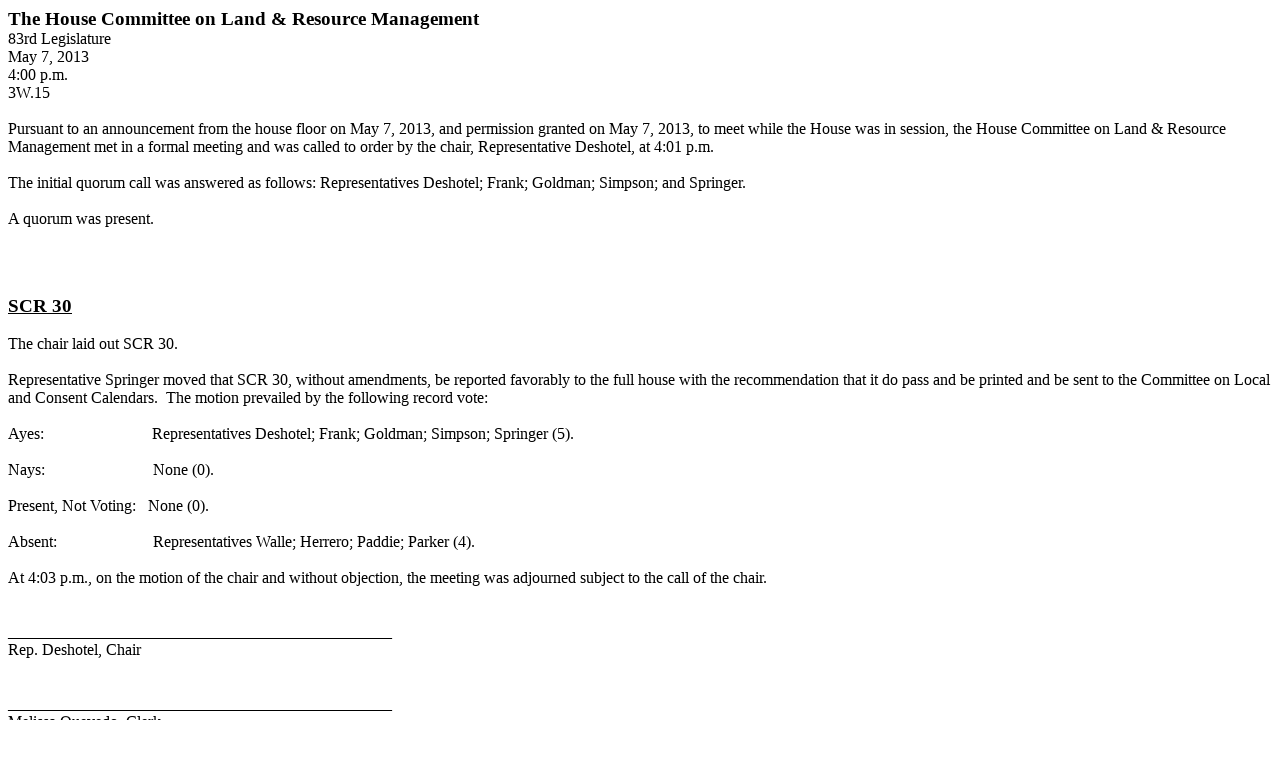

--- FILE ---
content_type: text/html
request_url: https://www.legis.state.tx.us/tlodocs/83R/minutes/html/C3602013050716001.htm
body_size: 1754
content:
<html>

<head>
<meta http-equiv=Content-Type content="text/html; charset=windows-1252">
<meta name=Generator content="Microsoft Word 14 (filtered)">
<style>
<!--
 /* Font Definitions */
 @font-face
	{font-family:Calibri;
	panose-1:2 15 5 2 2 2 4 3 2 4;}
 /* Style Definitions */
 p.MsoNormal, li.MsoNormal, div.MsoNormal
	{margin-top:0in;
	margin-right:0in;
	margin-bottom:10.0pt;
	margin-left:0in;
	line-height:115%;
	font-size:11.0pt;
	font-family:"Calibri","sans-serif";}
p.MsoHeader, li.MsoHeader, div.MsoHeader
	{mso-style-link:"Header Char";
	margin:0in;
	margin-bottom:.0001pt;
	font-size:11.0pt;
	font-family:"Calibri","sans-serif";}
p.MsoFooter, li.MsoFooter, div.MsoFooter
	{mso-style-link:"Footer Char";
	margin:0in;
	margin-bottom:.0001pt;
	font-size:11.0pt;
	font-family:"Calibri","sans-serif";}
span.HeaderChar
	{mso-style-name:"Header Char";
	mso-style-link:Header;}
span.FooterChar
	{mso-style-name:"Footer Char";
	mso-style-link:Footer;}
 /* Page Definitions */
 @page WordSection1
	{size:8.5in 11.0in;
	margin:1.0in 1.0in 1.0in 1.0in;}
div.WordSection1
	{page:WordSection1;}
-->
</style>

</head>

<body lang=EN-US>

<div class=WordSection1>

<p class=MsoNormal style='margin-bottom:0in;margin-bottom:.0001pt;line-height:
normal'><b><span style='font-size:14.0pt;font-family:"Times New Roman","serif"'>The
House Committee on Land &amp; Resource Management</span></b></p>

<p class=MsoNormal style='margin-bottom:0in;margin-bottom:.0001pt;line-height:
normal'><span style='font-size:12.0pt;font-family:"Times New Roman","serif"'>83rd
Legislature</span></p>

<p class=MsoNormal style='margin-bottom:0in;margin-bottom:.0001pt;line-height:
normal'><span style='font-size:12.0pt;font-family:"Times New Roman","serif"'>May
7, 2013</span></p>

<p class=MsoNormal style='margin-bottom:0in;margin-bottom:.0001pt;line-height:
normal'><span style='font-size:12.0pt;font-family:"Times New Roman","serif"'>4:00
p.m. </span></p>

<p class=MsoNormal style='margin-bottom:0in;margin-bottom:.0001pt;line-height:
normal'><span style='font-size:12.0pt;font-family:"Times New Roman","serif"'>3W.15</span></p>

<p class=MsoNormal style='margin-bottom:0in;margin-bottom:.0001pt;line-height:
normal'><span style='font-size:12.0pt;font-family:"Times New Roman","serif"'>&nbsp;</span></p>

<p class=MsoNormal style='margin-bottom:0in;margin-bottom:.0001pt;line-height:
normal'><span style='font-size:12.0pt;font-family:"Times New Roman","serif"'>Pursuant
to an announcement from the house floor on May 7, 2013, and permission granted
on May 7, 2013, to meet while the House was in session, the House Committee on
Land &amp; Resource Management met in a formal meeting and was called to order
by the chair, Representative Deshotel, at 4:01 p.m.</span></p>

<p class=MsoNormal style='margin-bottom:0in;margin-bottom:.0001pt;line-height:
normal'><span style='font-size:12.0pt;font-family:"Times New Roman","serif"'>&nbsp;</span></p>

<p class=MsoNormal style='margin-bottom:0in;margin-bottom:.0001pt;line-height:
normal'><span style='font-size:12.0pt;font-family:"Times New Roman","serif"'>The
initial quorum call was answered as follows: Representatives Deshotel; Frank;
Goldman; Simpson; and Springer.</span></p>

<p class=MsoNormal style='margin-bottom:0in;margin-bottom:.0001pt;line-height:
normal'><span style='font-size:12.0pt;font-family:"Times New Roman","serif"'>&nbsp;</span></p>

<p class=MsoNormal style='margin-bottom:0in;margin-bottom:.0001pt;line-height:
normal'><span style='font-size:12.0pt;font-family:"Times New Roman","serif"'>A
quorum was present.</span></p>

<p class=MsoNormal style='margin-bottom:0in;margin-bottom:.0001pt;line-height:
normal'><span style='font-size:12.0pt;font-family:"Times New Roman","serif"'>&nbsp;</span></p>

<span style='font-size:12.0pt;line-height:115%;font-family:"Times New Roman","serif"'><br
clear=all style='page-break-before:always'>
</span>

<p class=MsoNormal><span style='font-size:12.0pt;line-height:115%;font-family:
"Times New Roman","serif"'>&nbsp;</span></p>

<p class=MsoNormal style='margin-bottom:0in;margin-bottom:.0001pt;line-height:
normal'><b><u><span style='font-size:14.0pt;font-family:"Times New Roman","serif"'>SCR&nbsp;30</span></u></b></p>

<p class=MsoNormal style='margin-bottom:0in;margin-bottom:.0001pt;line-height:
normal'><span style='font-size:12.0pt;font-family:"Times New Roman","serif"'>&nbsp;</span></p>

<p class=MsoNormal style='margin-bottom:0in;margin-bottom:.0001pt;line-height:
normal'><span style='font-size:12.0pt;font-family:"Times New Roman","serif"'>The
chair laid out SCR&nbsp;30.</span></p>

<p class=MsoNormal style='margin-bottom:0in;margin-bottom:.0001pt;line-height:
normal'><span style='font-size:12.0pt;font-family:"Times New Roman","serif"'>&nbsp;</span></p>

<p class=MsoNormal style='margin-bottom:0in;margin-bottom:.0001pt;line-height:
normal'><span style='font-size:12.0pt;font-family:"Times New Roman","serif"'>Representative
Springer moved that SCR&nbsp;30, without amendments, be reported favorably to
the full house with the recommendation that it do pass and be printed and be
sent to the Committee on Local and Consent Calendars.  The motion prevailed by
the following record vote: </span></p>

<p class=MsoNormal style='margin-top:0in;margin-right:0in;margin-bottom:0in;
margin-left:1.5in;margin-bottom:.0001pt;text-indent:-1.5in;line-height:normal'><span
style='font-size:12.0pt;font-family:"Times New Roman","serif"'>&nbsp;</span></p>

<p class=MsoNormal style='margin-top:0in;margin-right:0in;margin-bottom:0in;
margin-left:1.5in;margin-bottom:.0001pt;text-indent:-1.5in;line-height:normal'><span
style='font-size:12.0pt;font-family:"Times New Roman","serif"'>Ayes:                           Representatives
Deshotel; Frank; Goldman; Simpson; Springer (5).</span></p>

<p class=MsoNormal style='margin-top:0in;margin-right:0in;margin-bottom:0in;
margin-left:1.5in;margin-bottom:.0001pt;text-indent:-1.5in;line-height:normal'><span
style='font-size:12.0pt;font-family:"Times New Roman","serif"'>&nbsp;</span></p>

<p class=MsoNormal style='margin-top:0in;margin-right:0in;margin-bottom:0in;
margin-left:1.5in;margin-bottom:.0001pt;text-indent:-1.5in;line-height:normal'><span
style='font-size:12.0pt;font-family:"Times New Roman","serif"'>Nays:                           None
(0).</span></p>

<p class=MsoNormal style='margin-top:0in;margin-right:0in;margin-bottom:0in;
margin-left:1.5in;margin-bottom:.0001pt;text-indent:-1.5in;line-height:normal'><span
style='font-size:12.0pt;font-family:"Times New Roman","serif"'>&nbsp;</span></p>

<p class=MsoNormal style='margin-top:0in;margin-right:0in;margin-bottom:0in;
margin-left:1.5in;margin-bottom:.0001pt;text-indent:-1.5in;line-height:normal'><span
style='font-size:12.0pt;font-family:"Times New Roman","serif"'>Present, Not
Voting:   None (0).</span></p>

<p class=MsoNormal style='margin-top:0in;margin-right:0in;margin-bottom:0in;
margin-left:1.5in;margin-bottom:.0001pt;text-indent:-1.5in;line-height:normal'><span
style='font-size:12.0pt;font-family:"Times New Roman","serif"'>&nbsp;</span></p>

<p class=MsoNormal style='margin-top:0in;margin-right:0in;margin-bottom:0in;
margin-left:1.5in;margin-bottom:.0001pt;text-indent:-1.5in;line-height:normal'><span
style='font-size:12.0pt;font-family:"Times New Roman","serif"'>Absent:                        Representatives
Walle; Herrero; Paddie; Parker (4).</span></p>

<p class=MsoNormal style='margin-bottom:0in;margin-bottom:.0001pt;line-height:
normal'><span style='font-size:12.0pt;font-family:"Times New Roman","serif"'>&nbsp;</span></p>

<p class=MsoNormal style='margin-bottom:0in;margin-bottom:.0001pt;line-height:
normal'><span style='font-size:12.0pt;font-family:"Times New Roman","serif"'>At
4:03 p.m., on the motion of the chair and without objection, the meeting was
adjourned subject to the call of the chair.</span></p>

<p class=MsoNormal style='margin-bottom:0in;margin-bottom:.0001pt;line-height:
normal'><span style='font-size:12.0pt;font-family:"Times New Roman","serif"'>&nbsp;</span></p>

<p class=MsoNormal style='margin-bottom:0in;margin-bottom:.0001pt;line-height:
normal'><span style='font-size:12.0pt;font-family:"Times New Roman","serif"'>&nbsp;</span></p>

<p class=MsoNormal style='margin-bottom:0in;margin-bottom:.0001pt;line-height:
normal'><span style='font-size:12.0pt;font-family:"Times New Roman","serif"'>________________________________________________</span></p>

<p class=MsoNormal style='margin-bottom:0in;margin-bottom:.0001pt;line-height:
normal'><span style='font-size:12.0pt;font-family:"Times New Roman","serif"'>Rep.
Deshotel, Chair</span></p>

<p class=MsoNormal style='margin-bottom:0in;margin-bottom:.0001pt;line-height:
normal'><span style='font-size:12.0pt;font-family:"Times New Roman","serif"'>&nbsp;</span></p>

<p class=MsoNormal style='margin-bottom:0in;margin-bottom:.0001pt;line-height:
normal'><span style='font-size:12.0pt;font-family:"Times New Roman","serif"'>&nbsp;</span></p>

<p class=MsoNormal style='margin-bottom:0in;margin-bottom:.0001pt;line-height:
normal'><span style='font-size:12.0pt;font-family:"Times New Roman","serif"'>________________________________________________</span></p>

<p class=MsoNormal style='margin-bottom:0in;margin-bottom:.0001pt;line-height:
normal'><span style='font-size:12.0pt;font-family:"Times New Roman","serif"'>Melissa
Quevedo, Clerk</span></p>

<p class=MsoNormal style='margin-bottom:0in;margin-bottom:.0001pt;line-height:
normal'><span style='font-size:12.0pt;font-family:"Times New Roman","serif"'>&nbsp;</span></p>

<p class=MsoNormal style='margin-bottom:0in;margin-bottom:.0001pt;line-height:
normal'><span style='font-size:12.0pt;font-family:"Times New Roman","serif"'>&nbsp;</span></p>

</div>

</body>

</html>
